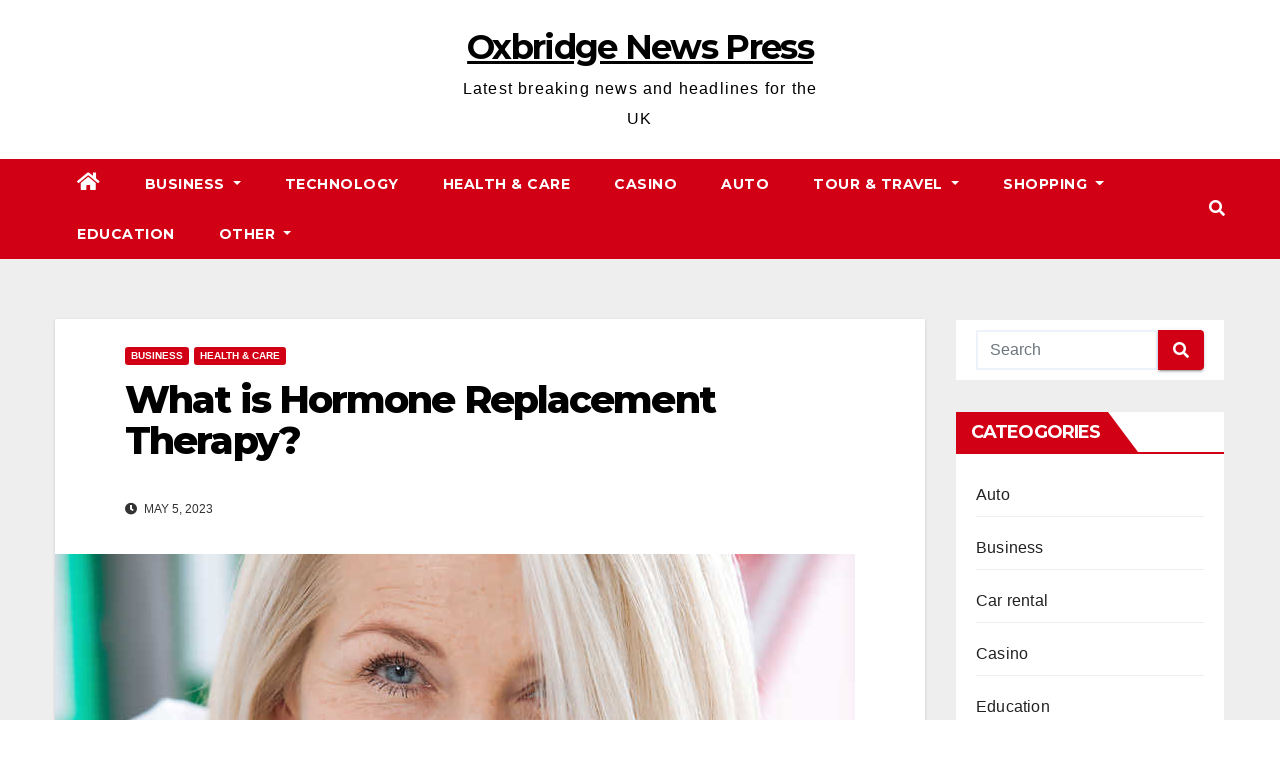

--- FILE ---
content_type: text/html; charset=UTF-8
request_url: https://www.oxbridgepressrelease.co.uk/what-is-hormone-replacement-therapy/
body_size: 15313
content:
<!DOCTYPE html>
<html lang="en-US">
<head>
<meta charset="UTF-8">
<meta name="viewport" content="width=device-width, initial-scale=1">
<link rel="profile" href="https://gmpg.org/xfn/11">
<meta name='robots' content='index, follow, max-image-preview:large, max-snippet:-1, max-video-preview:-1' />

	<!-- This site is optimized with the Yoast SEO plugin v26.5 - https://yoast.com/wordpress/plugins/seo/ -->
	<title>What is Hormone Replacement Therapy?</title>
	<meta name="description" content="Hormone replacement therapy (HRT) involves taking synthetic hormones to replace the female sex hormones - estrogen and progesterone - that a woman&#039;s body produces naturally." />
	<link rel="canonical" href="https://www.oxbridgepressrelease.co.uk/what-is-hormone-replacement-therapy/" />
	<meta property="og:locale" content="en_US" />
	<meta property="og:type" content="article" />
	<meta property="og:title" content="What is Hormone Replacement Therapy?" />
	<meta property="og:description" content="Hormone replacement therapy (HRT) involves taking synthetic hormones to replace the female sex hormones - estrogen and progesterone - that a woman&#039;s body produces naturally." />
	<meta property="og:url" content="https://www.oxbridgepressrelease.co.uk/what-is-hormone-replacement-therapy/" />
	<meta property="og:site_name" content="Oxbridge News Press" />
	<meta property="article:published_time" content="2023-05-05T10:31:22+00:00" />
	<meta property="article:modified_time" content="2023-05-12T10:21:32+00:00" />
	<meta property="og:image" content="https://www.oxbridgepressrelease.co.uk/wp-content/uploads/2023/05/hrt.jpeg" />
	<meta property="og:image:width" content="800" />
	<meta property="og:image:height" content="585" />
	<meta property="og:image:type" content="image/jpeg" />
	<meta name="author" content="oxbridgepressrelease_t5iw80" />
	<meta name="twitter:card" content="summary_large_image" />
	<meta name="twitter:label1" content="Written by" />
	<meta name="twitter:data1" content="oxbridgepressrelease_t5iw80" />
	<meta name="twitter:label2" content="Est. reading time" />
	<meta name="twitter:data2" content="3 minutes" />
	<script type="application/ld+json" class="yoast-schema-graph">{"@context":"https://schema.org","@graph":[{"@type":"Article","@id":"https://www.oxbridgepressrelease.co.uk/what-is-hormone-replacement-therapy/#article","isPartOf":{"@id":"https://www.oxbridgepressrelease.co.uk/what-is-hormone-replacement-therapy/"},"author":{"name":"oxbridgepressrelease_t5iw80","@id":"https://www.oxbridgepressrelease.co.uk/#/schema/person/6b24efec2e932b7d55b206911d4be589"},"headline":"What is Hormone Replacement Therapy?","datePublished":"2023-05-05T10:31:22+00:00","dateModified":"2023-05-12T10:21:32+00:00","mainEntityOfPage":{"@id":"https://www.oxbridgepressrelease.co.uk/what-is-hormone-replacement-therapy/"},"wordCount":562,"publisher":{"@id":"https://www.oxbridgepressrelease.co.uk/#organization"},"image":{"@id":"https://www.oxbridgepressrelease.co.uk/what-is-hormone-replacement-therapy/#primaryimage"},"thumbnailUrl":"https://www.oxbridgepressrelease.co.uk/wp-content/uploads/2023/05/hrt.jpeg","articleSection":["Business","Health &amp; Care"],"inLanguage":"en-US"},{"@type":"WebPage","@id":"https://www.oxbridgepressrelease.co.uk/what-is-hormone-replacement-therapy/","url":"https://www.oxbridgepressrelease.co.uk/what-is-hormone-replacement-therapy/","name":"What is Hormone Replacement Therapy?","isPartOf":{"@id":"https://www.oxbridgepressrelease.co.uk/#website"},"primaryImageOfPage":{"@id":"https://www.oxbridgepressrelease.co.uk/what-is-hormone-replacement-therapy/#primaryimage"},"image":{"@id":"https://www.oxbridgepressrelease.co.uk/what-is-hormone-replacement-therapy/#primaryimage"},"thumbnailUrl":"https://www.oxbridgepressrelease.co.uk/wp-content/uploads/2023/05/hrt.jpeg","datePublished":"2023-05-05T10:31:22+00:00","dateModified":"2023-05-12T10:21:32+00:00","description":"Hormone replacement therapy (HRT) involves taking synthetic hormones to replace the female sex hormones - estrogen and progesterone - that a woman's body produces naturally.","breadcrumb":{"@id":"https://www.oxbridgepressrelease.co.uk/what-is-hormone-replacement-therapy/#breadcrumb"},"inLanguage":"en-US","potentialAction":[{"@type":"ReadAction","target":["https://www.oxbridgepressrelease.co.uk/what-is-hormone-replacement-therapy/"]}]},{"@type":"ImageObject","inLanguage":"en-US","@id":"https://www.oxbridgepressrelease.co.uk/what-is-hormone-replacement-therapy/#primaryimage","url":"https://www.oxbridgepressrelease.co.uk/wp-content/uploads/2023/05/hrt.jpeg","contentUrl":"https://www.oxbridgepressrelease.co.uk/wp-content/uploads/2023/05/hrt.jpeg","width":800,"height":585,"caption":"Lovely middle-aged blond woman with beaming smile sitting at office looking at the camera"},{"@type":"BreadcrumbList","@id":"https://www.oxbridgepressrelease.co.uk/what-is-hormone-replacement-therapy/#breadcrumb","itemListElement":[{"@type":"ListItem","position":1,"name":"Home","item":"https://www.oxbridgepressrelease.co.uk/"},{"@type":"ListItem","position":2,"name":"What is Hormone Replacement Therapy?"}]},{"@type":"WebSite","@id":"https://www.oxbridgepressrelease.co.uk/#website","url":"https://www.oxbridgepressrelease.co.uk/","name":"Oxbridge News Press","description":"Latest breaking news and headlines for the UK","publisher":{"@id":"https://www.oxbridgepressrelease.co.uk/#organization"},"potentialAction":[{"@type":"SearchAction","target":{"@type":"EntryPoint","urlTemplate":"https://www.oxbridgepressrelease.co.uk/?s={search_term_string}"},"query-input":{"@type":"PropertyValueSpecification","valueRequired":true,"valueName":"search_term_string"}}],"inLanguage":"en-US"},{"@type":"Organization","@id":"https://www.oxbridgepressrelease.co.uk/#organization","name":"Oxbridge News UK","url":"https://www.oxbridgepressrelease.co.uk/","logo":{"@type":"ImageObject","inLanguage":"en-US","@id":"https://www.oxbridgepressrelease.co.uk/#/schema/logo/image/","url":"https://www.oxbridgepressrelease.co.uk/wp-content/uploads/2020/12/Favicon-1.png","contentUrl":"https://www.oxbridgepressrelease.co.uk/wp-content/uploads/2020/12/Favicon-1.png","width":512,"height":512,"caption":"Oxbridge News UK"},"image":{"@id":"https://www.oxbridgepressrelease.co.uk/#/schema/logo/image/"}},{"@type":"Person","@id":"https://www.oxbridgepressrelease.co.uk/#/schema/person/6b24efec2e932b7d55b206911d4be589","name":"oxbridgepressrelease_t5iw80","image":{"@type":"ImageObject","inLanguage":"en-US","@id":"https://www.oxbridgepressrelease.co.uk/#/schema/person/image/","url":"https://secure.gravatar.com/avatar/7825f6cbb3643e15139ef1b9fd2d7c5ced53880508701a7c015657bf36c901bd?s=96&d=mm&r=g","contentUrl":"https://secure.gravatar.com/avatar/7825f6cbb3643e15139ef1b9fd2d7c5ced53880508701a7c015657bf36c901bd?s=96&d=mm&r=g","caption":"oxbridgepressrelease_t5iw80"},"sameAs":["https://oxbridgepressrelease.co.uk"],"url":"https://www.oxbridgepressrelease.co.uk/author/oxbridgepressrelease_t5iw80/"}]}</script>
	<!-- / Yoast SEO plugin. -->


<link rel='dns-prefetch' href='//fonts.googleapis.com' />
<link rel='dns-prefetch' href='//www.googletagmanager.com' />
<link rel="alternate" type="application/rss+xml" title="Oxbridge News Press &raquo; Feed" href="https://www.oxbridgepressrelease.co.uk/feed/" />
<link rel="alternate" type="application/rss+xml" title="Oxbridge News Press &raquo; Comments Feed" href="https://www.oxbridgepressrelease.co.uk/comments/feed/" />
<link rel="alternate" title="oEmbed (JSON)" type="application/json+oembed" href="https://www.oxbridgepressrelease.co.uk/wp-json/oembed/1.0/embed?url=https%3A%2F%2Fwww.oxbridgepressrelease.co.uk%2Fwhat-is-hormone-replacement-therapy%2F" />
<link rel="alternate" title="oEmbed (XML)" type="text/xml+oembed" href="https://www.oxbridgepressrelease.co.uk/wp-json/oembed/1.0/embed?url=https%3A%2F%2Fwww.oxbridgepressrelease.co.uk%2Fwhat-is-hormone-replacement-therapy%2F&#038;format=xml" />
<style id='wp-img-auto-sizes-contain-inline-css' type='text/css'>
img:is([sizes=auto i],[sizes^="auto," i]){contain-intrinsic-size:3000px 1500px}
/*# sourceURL=wp-img-auto-sizes-contain-inline-css */
</style>
<style id='wp-emoji-styles-inline-css' type='text/css'>

	img.wp-smiley, img.emoji {
		display: inline !important;
		border: none !important;
		box-shadow: none !important;
		height: 1em !important;
		width: 1em !important;
		margin: 0 0.07em !important;
		vertical-align: -0.1em !important;
		background: none !important;
		padding: 0 !important;
	}
/*# sourceURL=wp-emoji-styles-inline-css */
</style>
<style id='wp-block-library-inline-css' type='text/css'>
:root{--wp-block-synced-color:#7a00df;--wp-block-synced-color--rgb:122,0,223;--wp-bound-block-color:var(--wp-block-synced-color);--wp-editor-canvas-background:#ddd;--wp-admin-theme-color:#007cba;--wp-admin-theme-color--rgb:0,124,186;--wp-admin-theme-color-darker-10:#006ba1;--wp-admin-theme-color-darker-10--rgb:0,107,160.5;--wp-admin-theme-color-darker-20:#005a87;--wp-admin-theme-color-darker-20--rgb:0,90,135;--wp-admin-border-width-focus:2px}@media (min-resolution:192dpi){:root{--wp-admin-border-width-focus:1.5px}}.wp-element-button{cursor:pointer}:root .has-very-light-gray-background-color{background-color:#eee}:root .has-very-dark-gray-background-color{background-color:#313131}:root .has-very-light-gray-color{color:#eee}:root .has-very-dark-gray-color{color:#313131}:root .has-vivid-green-cyan-to-vivid-cyan-blue-gradient-background{background:linear-gradient(135deg,#00d084,#0693e3)}:root .has-purple-crush-gradient-background{background:linear-gradient(135deg,#34e2e4,#4721fb 50%,#ab1dfe)}:root .has-hazy-dawn-gradient-background{background:linear-gradient(135deg,#faaca8,#dad0ec)}:root .has-subdued-olive-gradient-background{background:linear-gradient(135deg,#fafae1,#67a671)}:root .has-atomic-cream-gradient-background{background:linear-gradient(135deg,#fdd79a,#004a59)}:root .has-nightshade-gradient-background{background:linear-gradient(135deg,#330968,#31cdcf)}:root .has-midnight-gradient-background{background:linear-gradient(135deg,#020381,#2874fc)}:root{--wp--preset--font-size--normal:16px;--wp--preset--font-size--huge:42px}.has-regular-font-size{font-size:1em}.has-larger-font-size{font-size:2.625em}.has-normal-font-size{font-size:var(--wp--preset--font-size--normal)}.has-huge-font-size{font-size:var(--wp--preset--font-size--huge)}.has-text-align-center{text-align:center}.has-text-align-left{text-align:left}.has-text-align-right{text-align:right}.has-fit-text{white-space:nowrap!important}#end-resizable-editor-section{display:none}.aligncenter{clear:both}.items-justified-left{justify-content:flex-start}.items-justified-center{justify-content:center}.items-justified-right{justify-content:flex-end}.items-justified-space-between{justify-content:space-between}.screen-reader-text{border:0;clip-path:inset(50%);height:1px;margin:-1px;overflow:hidden;padding:0;position:absolute;width:1px;word-wrap:normal!important}.screen-reader-text:focus{background-color:#ddd;clip-path:none;color:#444;display:block;font-size:1em;height:auto;left:5px;line-height:normal;padding:15px 23px 14px;text-decoration:none;top:5px;width:auto;z-index:100000}html :where(.has-border-color){border-style:solid}html :where([style*=border-top-color]){border-top-style:solid}html :where([style*=border-right-color]){border-right-style:solid}html :where([style*=border-bottom-color]){border-bottom-style:solid}html :where([style*=border-left-color]){border-left-style:solid}html :where([style*=border-width]){border-style:solid}html :where([style*=border-top-width]){border-top-style:solid}html :where([style*=border-right-width]){border-right-style:solid}html :where([style*=border-bottom-width]){border-bottom-style:solid}html :where([style*=border-left-width]){border-left-style:solid}html :where(img[class*=wp-image-]){height:auto;max-width:100%}:where(figure){margin:0 0 1em}html :where(.is-position-sticky){--wp-admin--admin-bar--position-offset:var(--wp-admin--admin-bar--height,0px)}@media screen and (max-width:600px){html :where(.is-position-sticky){--wp-admin--admin-bar--position-offset:0px}}

/*# sourceURL=wp-block-library-inline-css */
</style><style id='wp-block-heading-inline-css' type='text/css'>
h1:where(.wp-block-heading).has-background,h2:where(.wp-block-heading).has-background,h3:where(.wp-block-heading).has-background,h4:where(.wp-block-heading).has-background,h5:where(.wp-block-heading).has-background,h6:where(.wp-block-heading).has-background{padding:1.25em 2.375em}h1.has-text-align-left[style*=writing-mode]:where([style*=vertical-lr]),h1.has-text-align-right[style*=writing-mode]:where([style*=vertical-rl]),h2.has-text-align-left[style*=writing-mode]:where([style*=vertical-lr]),h2.has-text-align-right[style*=writing-mode]:where([style*=vertical-rl]),h3.has-text-align-left[style*=writing-mode]:where([style*=vertical-lr]),h3.has-text-align-right[style*=writing-mode]:where([style*=vertical-rl]),h4.has-text-align-left[style*=writing-mode]:where([style*=vertical-lr]),h4.has-text-align-right[style*=writing-mode]:where([style*=vertical-rl]),h5.has-text-align-left[style*=writing-mode]:where([style*=vertical-lr]),h5.has-text-align-right[style*=writing-mode]:where([style*=vertical-rl]),h6.has-text-align-left[style*=writing-mode]:where([style*=vertical-lr]),h6.has-text-align-right[style*=writing-mode]:where([style*=vertical-rl]){rotate:180deg}
/*# sourceURL=https://www.oxbridgepressrelease.co.uk/wp-includes/blocks/heading/style.min.css */
</style>
<style id='wp-block-paragraph-inline-css' type='text/css'>
.is-small-text{font-size:.875em}.is-regular-text{font-size:1em}.is-large-text{font-size:2.25em}.is-larger-text{font-size:3em}.has-drop-cap:not(:focus):first-letter{float:left;font-size:8.4em;font-style:normal;font-weight:100;line-height:.68;margin:.05em .1em 0 0;text-transform:uppercase}body.rtl .has-drop-cap:not(:focus):first-letter{float:none;margin-left:.1em}p.has-drop-cap.has-background{overflow:hidden}:root :where(p.has-background){padding:1.25em 2.375em}:where(p.has-text-color:not(.has-link-color)) a{color:inherit}p.has-text-align-left[style*="writing-mode:vertical-lr"],p.has-text-align-right[style*="writing-mode:vertical-rl"]{rotate:180deg}
/*# sourceURL=https://www.oxbridgepressrelease.co.uk/wp-includes/blocks/paragraph/style.min.css */
</style>
<style id='wp-block-quote-inline-css' type='text/css'>
.wp-block-quote{box-sizing:border-box;overflow-wrap:break-word}.wp-block-quote.is-large:where(:not(.is-style-plain)),.wp-block-quote.is-style-large:where(:not(.is-style-plain)){margin-bottom:1em;padding:0 1em}.wp-block-quote.is-large:where(:not(.is-style-plain)) p,.wp-block-quote.is-style-large:where(:not(.is-style-plain)) p{font-size:1.5em;font-style:italic;line-height:1.6}.wp-block-quote.is-large:where(:not(.is-style-plain)) cite,.wp-block-quote.is-large:where(:not(.is-style-plain)) footer,.wp-block-quote.is-style-large:where(:not(.is-style-plain)) cite,.wp-block-quote.is-style-large:where(:not(.is-style-plain)) footer{font-size:1.125em;text-align:right}.wp-block-quote>cite{display:block}
/*# sourceURL=https://www.oxbridgepressrelease.co.uk/wp-includes/blocks/quote/style.min.css */
</style>
<style id='global-styles-inline-css' type='text/css'>
:root{--wp--preset--aspect-ratio--square: 1;--wp--preset--aspect-ratio--4-3: 4/3;--wp--preset--aspect-ratio--3-4: 3/4;--wp--preset--aspect-ratio--3-2: 3/2;--wp--preset--aspect-ratio--2-3: 2/3;--wp--preset--aspect-ratio--16-9: 16/9;--wp--preset--aspect-ratio--9-16: 9/16;--wp--preset--color--black: #000000;--wp--preset--color--cyan-bluish-gray: #abb8c3;--wp--preset--color--white: #ffffff;--wp--preset--color--pale-pink: #f78da7;--wp--preset--color--vivid-red: #cf2e2e;--wp--preset--color--luminous-vivid-orange: #ff6900;--wp--preset--color--luminous-vivid-amber: #fcb900;--wp--preset--color--light-green-cyan: #7bdcb5;--wp--preset--color--vivid-green-cyan: #00d084;--wp--preset--color--pale-cyan-blue: #8ed1fc;--wp--preset--color--vivid-cyan-blue: #0693e3;--wp--preset--color--vivid-purple: #9b51e0;--wp--preset--gradient--vivid-cyan-blue-to-vivid-purple: linear-gradient(135deg,rgb(6,147,227) 0%,rgb(155,81,224) 100%);--wp--preset--gradient--light-green-cyan-to-vivid-green-cyan: linear-gradient(135deg,rgb(122,220,180) 0%,rgb(0,208,130) 100%);--wp--preset--gradient--luminous-vivid-amber-to-luminous-vivid-orange: linear-gradient(135deg,rgb(252,185,0) 0%,rgb(255,105,0) 100%);--wp--preset--gradient--luminous-vivid-orange-to-vivid-red: linear-gradient(135deg,rgb(255,105,0) 0%,rgb(207,46,46) 100%);--wp--preset--gradient--very-light-gray-to-cyan-bluish-gray: linear-gradient(135deg,rgb(238,238,238) 0%,rgb(169,184,195) 100%);--wp--preset--gradient--cool-to-warm-spectrum: linear-gradient(135deg,rgb(74,234,220) 0%,rgb(151,120,209) 20%,rgb(207,42,186) 40%,rgb(238,44,130) 60%,rgb(251,105,98) 80%,rgb(254,248,76) 100%);--wp--preset--gradient--blush-light-purple: linear-gradient(135deg,rgb(255,206,236) 0%,rgb(152,150,240) 100%);--wp--preset--gradient--blush-bordeaux: linear-gradient(135deg,rgb(254,205,165) 0%,rgb(254,45,45) 50%,rgb(107,0,62) 100%);--wp--preset--gradient--luminous-dusk: linear-gradient(135deg,rgb(255,203,112) 0%,rgb(199,81,192) 50%,rgb(65,88,208) 100%);--wp--preset--gradient--pale-ocean: linear-gradient(135deg,rgb(255,245,203) 0%,rgb(182,227,212) 50%,rgb(51,167,181) 100%);--wp--preset--gradient--electric-grass: linear-gradient(135deg,rgb(202,248,128) 0%,rgb(113,206,126) 100%);--wp--preset--gradient--midnight: linear-gradient(135deg,rgb(2,3,129) 0%,rgb(40,116,252) 100%);--wp--preset--font-size--small: 13px;--wp--preset--font-size--medium: 20px;--wp--preset--font-size--large: 36px;--wp--preset--font-size--x-large: 42px;--wp--preset--spacing--20: 0.44rem;--wp--preset--spacing--30: 0.67rem;--wp--preset--spacing--40: 1rem;--wp--preset--spacing--50: 1.5rem;--wp--preset--spacing--60: 2.25rem;--wp--preset--spacing--70: 3.38rem;--wp--preset--spacing--80: 5.06rem;--wp--preset--shadow--natural: 6px 6px 9px rgba(0, 0, 0, 0.2);--wp--preset--shadow--deep: 12px 12px 50px rgba(0, 0, 0, 0.4);--wp--preset--shadow--sharp: 6px 6px 0px rgba(0, 0, 0, 0.2);--wp--preset--shadow--outlined: 6px 6px 0px -3px rgb(255, 255, 255), 6px 6px rgb(0, 0, 0);--wp--preset--shadow--crisp: 6px 6px 0px rgb(0, 0, 0);}:where(.is-layout-flex){gap: 0.5em;}:where(.is-layout-grid){gap: 0.5em;}body .is-layout-flex{display: flex;}.is-layout-flex{flex-wrap: wrap;align-items: center;}.is-layout-flex > :is(*, div){margin: 0;}body .is-layout-grid{display: grid;}.is-layout-grid > :is(*, div){margin: 0;}:where(.wp-block-columns.is-layout-flex){gap: 2em;}:where(.wp-block-columns.is-layout-grid){gap: 2em;}:where(.wp-block-post-template.is-layout-flex){gap: 1.25em;}:where(.wp-block-post-template.is-layout-grid){gap: 1.25em;}.has-black-color{color: var(--wp--preset--color--black) !important;}.has-cyan-bluish-gray-color{color: var(--wp--preset--color--cyan-bluish-gray) !important;}.has-white-color{color: var(--wp--preset--color--white) !important;}.has-pale-pink-color{color: var(--wp--preset--color--pale-pink) !important;}.has-vivid-red-color{color: var(--wp--preset--color--vivid-red) !important;}.has-luminous-vivid-orange-color{color: var(--wp--preset--color--luminous-vivid-orange) !important;}.has-luminous-vivid-amber-color{color: var(--wp--preset--color--luminous-vivid-amber) !important;}.has-light-green-cyan-color{color: var(--wp--preset--color--light-green-cyan) !important;}.has-vivid-green-cyan-color{color: var(--wp--preset--color--vivid-green-cyan) !important;}.has-pale-cyan-blue-color{color: var(--wp--preset--color--pale-cyan-blue) !important;}.has-vivid-cyan-blue-color{color: var(--wp--preset--color--vivid-cyan-blue) !important;}.has-vivid-purple-color{color: var(--wp--preset--color--vivid-purple) !important;}.has-black-background-color{background-color: var(--wp--preset--color--black) !important;}.has-cyan-bluish-gray-background-color{background-color: var(--wp--preset--color--cyan-bluish-gray) !important;}.has-white-background-color{background-color: var(--wp--preset--color--white) !important;}.has-pale-pink-background-color{background-color: var(--wp--preset--color--pale-pink) !important;}.has-vivid-red-background-color{background-color: var(--wp--preset--color--vivid-red) !important;}.has-luminous-vivid-orange-background-color{background-color: var(--wp--preset--color--luminous-vivid-orange) !important;}.has-luminous-vivid-amber-background-color{background-color: var(--wp--preset--color--luminous-vivid-amber) !important;}.has-light-green-cyan-background-color{background-color: var(--wp--preset--color--light-green-cyan) !important;}.has-vivid-green-cyan-background-color{background-color: var(--wp--preset--color--vivid-green-cyan) !important;}.has-pale-cyan-blue-background-color{background-color: var(--wp--preset--color--pale-cyan-blue) !important;}.has-vivid-cyan-blue-background-color{background-color: var(--wp--preset--color--vivid-cyan-blue) !important;}.has-vivid-purple-background-color{background-color: var(--wp--preset--color--vivid-purple) !important;}.has-black-border-color{border-color: var(--wp--preset--color--black) !important;}.has-cyan-bluish-gray-border-color{border-color: var(--wp--preset--color--cyan-bluish-gray) !important;}.has-white-border-color{border-color: var(--wp--preset--color--white) !important;}.has-pale-pink-border-color{border-color: var(--wp--preset--color--pale-pink) !important;}.has-vivid-red-border-color{border-color: var(--wp--preset--color--vivid-red) !important;}.has-luminous-vivid-orange-border-color{border-color: var(--wp--preset--color--luminous-vivid-orange) !important;}.has-luminous-vivid-amber-border-color{border-color: var(--wp--preset--color--luminous-vivid-amber) !important;}.has-light-green-cyan-border-color{border-color: var(--wp--preset--color--light-green-cyan) !important;}.has-vivid-green-cyan-border-color{border-color: var(--wp--preset--color--vivid-green-cyan) !important;}.has-pale-cyan-blue-border-color{border-color: var(--wp--preset--color--pale-cyan-blue) !important;}.has-vivid-cyan-blue-border-color{border-color: var(--wp--preset--color--vivid-cyan-blue) !important;}.has-vivid-purple-border-color{border-color: var(--wp--preset--color--vivid-purple) !important;}.has-vivid-cyan-blue-to-vivid-purple-gradient-background{background: var(--wp--preset--gradient--vivid-cyan-blue-to-vivid-purple) !important;}.has-light-green-cyan-to-vivid-green-cyan-gradient-background{background: var(--wp--preset--gradient--light-green-cyan-to-vivid-green-cyan) !important;}.has-luminous-vivid-amber-to-luminous-vivid-orange-gradient-background{background: var(--wp--preset--gradient--luminous-vivid-amber-to-luminous-vivid-orange) !important;}.has-luminous-vivid-orange-to-vivid-red-gradient-background{background: var(--wp--preset--gradient--luminous-vivid-orange-to-vivid-red) !important;}.has-very-light-gray-to-cyan-bluish-gray-gradient-background{background: var(--wp--preset--gradient--very-light-gray-to-cyan-bluish-gray) !important;}.has-cool-to-warm-spectrum-gradient-background{background: var(--wp--preset--gradient--cool-to-warm-spectrum) !important;}.has-blush-light-purple-gradient-background{background: var(--wp--preset--gradient--blush-light-purple) !important;}.has-blush-bordeaux-gradient-background{background: var(--wp--preset--gradient--blush-bordeaux) !important;}.has-luminous-dusk-gradient-background{background: var(--wp--preset--gradient--luminous-dusk) !important;}.has-pale-ocean-gradient-background{background: var(--wp--preset--gradient--pale-ocean) !important;}.has-electric-grass-gradient-background{background: var(--wp--preset--gradient--electric-grass) !important;}.has-midnight-gradient-background{background: var(--wp--preset--gradient--midnight) !important;}.has-small-font-size{font-size: var(--wp--preset--font-size--small) !important;}.has-medium-font-size{font-size: var(--wp--preset--font-size--medium) !important;}.has-large-font-size{font-size: var(--wp--preset--font-size--large) !important;}.has-x-large-font-size{font-size: var(--wp--preset--font-size--x-large) !important;}
/*# sourceURL=global-styles-inline-css */
</style>

<style id='classic-theme-styles-inline-css' type='text/css'>
/*! This file is auto-generated */
.wp-block-button__link{color:#fff;background-color:#32373c;border-radius:9999px;box-shadow:none;text-decoration:none;padding:calc(.667em + 2px) calc(1.333em + 2px);font-size:1.125em}.wp-block-file__button{background:#32373c;color:#fff;text-decoration:none}
/*# sourceURL=/wp-includes/css/classic-themes.min.css */
</style>
<link rel='stylesheet' id='newsup-fonts-css' href='//fonts.googleapis.com/css?family=Montserrat%3A400%2C500%2C700%2C800%7CWork%2BSans%3A300%2C400%2C500%2C600%2C700%2C800%2C900%26display%3Dswap&#038;subset=latin%2Clatin-ext' type='text/css' media='all' />
<link rel='stylesheet' id='bootstrap-css' href='https://www.oxbridgepressrelease.co.uk/wp-content/themes/newsup/css/bootstrap.css?ver=6.9' type='text/css' media='all' />
<link rel='stylesheet' id='newsup-style-css' href='https://www.oxbridgepressrelease.co.uk/wp-content/themes/news-way/style.css?ver=6.9' type='text/css' media='all' />
<link rel='stylesheet' id='font-awesome-5-all-css' href='https://www.oxbridgepressrelease.co.uk/wp-content/themes/newsup/css/font-awesome/css/all.min.css?ver=6.9' type='text/css' media='all' />
<link rel='stylesheet' id='font-awesome-4-shim-css' href='https://www.oxbridgepressrelease.co.uk/wp-content/themes/newsup/css/font-awesome/css/v4-shims.min.css?ver=6.9' type='text/css' media='all' />
<link rel='stylesheet' id='owl-carousel-css' href='https://www.oxbridgepressrelease.co.uk/wp-content/themes/newsup/css/owl.carousel.css?ver=6.9' type='text/css' media='all' />
<link rel='stylesheet' id='smartmenus-css' href='https://www.oxbridgepressrelease.co.uk/wp-content/themes/newsup/css/jquery.smartmenus.bootstrap.css?ver=6.9' type='text/css' media='all' />
<link rel='stylesheet' id='newsup-style-parent-css' href='https://www.oxbridgepressrelease.co.uk/wp-content/themes/newsup/style.css?ver=6.9' type='text/css' media='all' />
<link rel='stylesheet' id='newsway-style-css' href='https://www.oxbridgepressrelease.co.uk/wp-content/themes/news-way/style.css?ver=1.0' type='text/css' media='all' />
<link rel='stylesheet' id='newsway-default-css-css' href='https://www.oxbridgepressrelease.co.uk/wp-content/themes/news-way/css/colors/default.css?ver=6.9' type='text/css' media='all' />
<script type="373c357bc40823612ab84c5b-text/javascript" src="https://www.oxbridgepressrelease.co.uk/wp-includes/js/jquery/jquery.min.js?ver=3.7.1" id="jquery-core-js"></script>
<script type="373c357bc40823612ab84c5b-text/javascript" src="https://www.oxbridgepressrelease.co.uk/wp-includes/js/jquery/jquery-migrate.min.js?ver=3.4.1" id="jquery-migrate-js"></script>
<script type="373c357bc40823612ab84c5b-text/javascript" src="https://www.oxbridgepressrelease.co.uk/wp-content/themes/newsup/js/navigation.js?ver=6.9" id="newsup-navigation-js"></script>
<script type="373c357bc40823612ab84c5b-text/javascript" src="https://www.oxbridgepressrelease.co.uk/wp-content/themes/newsup/js/bootstrap.js?ver=6.9" id="bootstrap-js"></script>
<script type="373c357bc40823612ab84c5b-text/javascript" src="https://www.oxbridgepressrelease.co.uk/wp-content/themes/newsup/js/owl.carousel.min.js?ver=6.9" id="owl-carousel-min-js"></script>
<script type="373c357bc40823612ab84c5b-text/javascript" src="https://www.oxbridgepressrelease.co.uk/wp-content/themes/newsup/js/jquery.smartmenus.js?ver=6.9" id="smartmenus-js-js"></script>
<script type="373c357bc40823612ab84c5b-text/javascript" src="https://www.oxbridgepressrelease.co.uk/wp-content/themes/newsup/js/jquery.smartmenus.bootstrap.js?ver=6.9" id="bootstrap-smartmenus-js-js"></script>
<script type="373c357bc40823612ab84c5b-text/javascript" src="https://www.oxbridgepressrelease.co.uk/wp-content/themes/newsup/js/jquery.marquee.js?ver=6.9" id="newsup-marquee-js-js"></script>
<script type="373c357bc40823612ab84c5b-text/javascript" src="https://www.oxbridgepressrelease.co.uk/wp-content/themes/newsup/js/main.js?ver=6.9" id="newsup-main-js-js"></script>
<link rel="https://api.w.org/" href="https://www.oxbridgepressrelease.co.uk/wp-json/" /><link rel="alternate" title="JSON" type="application/json" href="https://www.oxbridgepressrelease.co.uk/wp-json/wp/v2/posts/1026" /><link rel="EditURI" type="application/rsd+xml" title="RSD" href="https://www.oxbridgepressrelease.co.uk/xmlrpc.php?rsd" />
<meta name="generator" content="WordPress 6.9" />
<link rel='shortlink' href='https://www.oxbridgepressrelease.co.uk/?p=1026' />
<meta name="generator" content="Site Kit by Google 1.167.0" /><style type="text/css" id="custom-background-css">
    .wrapper { background-color: #eee; }
</style>
    <style type="text/css">
            body .site-title a,
        body .site-description {
            color: ##fff;
        }

        .site-branding-text .site-title a {
                font-size: px;
            }

            @media only screen and (max-width: 640px) {
                .site-branding-text .site-title a {
                    font-size: 40px;

                }
            }

            @media only screen and (max-width: 375px) {
                .site-branding-text .site-title a {
                    font-size: 32px;

                }
            }

        </style>
    <link rel="icon" href="https://www.oxbridgepressrelease.co.uk/wp-content/uploads/2020/12/cropped-Favicon-1-32x32.png" sizes="32x32" />
<link rel="icon" href="https://www.oxbridgepressrelease.co.uk/wp-content/uploads/2020/12/cropped-Favicon-1-192x192.png" sizes="192x192" />
<link rel="apple-touch-icon" href="https://www.oxbridgepressrelease.co.uk/wp-content/uploads/2020/12/cropped-Favicon-1-180x180.png" />
<meta name="msapplication-TileImage" content="https://www.oxbridgepressrelease.co.uk/wp-content/uploads/2020/12/cropped-Favicon-1-270x270.png" />
		<style type="text/css" id="wp-custom-css">
			.ucas-calculator {
    padding: 20px;
    border: 1px solid #ddd;
    background-color: #f9f9f9;
    max-width: 300px;
}

.ucas-calculator label {
    display: block;
    margin-bottom: 10px;
}

.ucas-calculator select {
    width: 100%;
    padding: 5px;
    margin-bottom: 10px;
}

.ucas-calculator button {
    width: 100%;
    padding: 10px;
    background-color: #0073aa;
    color: #fff;
    border: none;
    cursor: pointer;
}
		</style>
		</head>
<body class="wp-singular post-template-default single single-post postid-1026 single-format-standard wp-embed-responsive wp-theme-newsup wp-child-theme-news-way  ta-hide-date-author-in-list" >
<div id="page" class="site">
<a class="skip-link screen-reader-text" href="#content">
Skip to content</a>
    <div class="wrapper">
        <header class="mg-headwidget center light">
            <!--==================== TOP BAR ====================-->

            <div class="clearfix"></div>
                        <div class="mg-nav-widget-area-back" style='background-image: url("" );'>
                        <div class="overlay">
              <div class="inner"  style="background-color:#fff;" > 
                <div class="container-fluid">
    <div class="mg-nav-widget-area">
        <div class="row align-items-center">
                        <div class="col-md-4 col-sm-4 text-center-xs">
              
            </div>

            <div class="col-md-4 col-sm-4 text-center-xs">
                <div class="navbar-header">
                                           <div class="site-branding-text">
                                                                <p class="site-title"> <a href="https://www.oxbridgepressrelease.co.uk/" rel="home">Oxbridge News Press</a></p>
                                                                <p class="site-description">Latest breaking news and headlines for the UK</p>
                                </div>
                                  </div>
            </div>


                         <div class="col-md-4 col-sm-4 text-center-xs">
                <ul class="mg-social-header-section mg-social info-right">
                    
                                      </ul>
            </div>
                    </div>
    </div>
</div>
              </div>
              </div>
          </div>
    <div class="mg-menu-full">
      <nav class="navbar navbar-expand-lg navbar-wp">
        <div class="container-fluid">
          <!-- Right nav -->
                    <div class="m-header align-items-center">
                                                <a class="mobilehomebtn" href="https://www.oxbridgepressrelease.co.uk"><span class="fas fa-home"></span></a>
                        <!-- navbar-toggle -->
                        <button class="navbar-toggler mx-auto" type="button" data-toggle="collapse" data-target="#navbar-wp" aria-controls="navbarSupportedContent" aria-expanded="false" aria-label="Toggle navigation">
                          <i class="fas fa-bars"></i>
                        </button>
                        <!-- /navbar-toggle -->
                        <div class="dropdown show mg-search-box pr-2 d">
                            <a class="dropdown-toggle msearch ml-auto" href="#" role="button" id="dropdownMenuLink" data-toggle="dropdown" aria-haspopup="true" aria-expanded="false">
                               <i class="fas fa-search"></i>
                            </a>

                            <div class="dropdown-menu searchinner" aria-labelledby="dropdownMenuLink">
                        <form role="search" method="get" id="searchform" action="https://www.oxbridgepressrelease.co.uk/">
  <div class="input-group">
    <input type="search" class="form-control" placeholder="Search" value="" name="s" />
    <span class="input-group-btn btn-default">
    <button type="submit" class="btn"> <i class="fas fa-search"></i> </button>
    </span> </div>
</form>                      </div>
                        </div>
                        
                    </div>
                    <!-- /Right nav -->
         
          
                  <div class="collapse navbar-collapse" id="navbar-wp">
                  	<div class="d-md-block">
                    <ul id="menu-main-menu" class="nav navbar-nav mr-auto"><li class="active home"><a class="homebtn" href="https://www.oxbridgepressrelease.co.uk"><span class='fas fa-home'></span></a></li><li id="menu-item-731" class="menu-item menu-item-type-taxonomy menu-item-object-category current-post-ancestor current-menu-parent current-post-parent menu-item-has-children menu-item-731 dropdown"><a class="nav-link" title="Business" href="https://www.oxbridgepressrelease.co.uk/category/business/" data-toggle="dropdown" class="dropdown-toggle">Business </a>
<ul role="menu" class=" dropdown-menu">
	<li id="menu-item-913" class="menu-item menu-item-type-taxonomy menu-item-object-category menu-item-913"><a class="dropdown-item" title="Investment" href="https://www.oxbridgepressrelease.co.uk/category/business/investment/">Investment</a></li>
	<li id="menu-item-911" class="menu-item menu-item-type-taxonomy menu-item-object-category menu-item-911"><a class="dropdown-item" title="Finance" href="https://www.oxbridgepressrelease.co.uk/category/finance/">Finance</a></li>
	<li id="menu-item-917" class="menu-item menu-item-type-taxonomy menu-item-object-category menu-item-917"><a class="dropdown-item" title="Trading" href="https://www.oxbridgepressrelease.co.uk/category/trading/">Trading</a></li>
	<li id="menu-item-915" class="menu-item menu-item-type-taxonomy menu-item-object-category menu-item-915"><a class="dropdown-item" title="Online Business" href="https://www.oxbridgepressrelease.co.uk/category/online-business/">Online Business</a></li>
</ul>
</li>
<li id="menu-item-732" class="menu-item menu-item-type-taxonomy menu-item-object-category menu-item-732"><a class="nav-link" title="Technology" href="https://www.oxbridgepressrelease.co.uk/category/technology/">Technology</a></li>
<li id="menu-item-733" class="menu-item menu-item-type-taxonomy menu-item-object-category current-post-ancestor current-menu-parent current-post-parent menu-item-733"><a class="nav-link" title="Health &amp; Care" href="https://www.oxbridgepressrelease.co.uk/category/health-and-care/">Health &amp; Care</a></li>
<li id="menu-item-1172" class="menu-item menu-item-type-taxonomy menu-item-object-category menu-item-1172"><a class="nav-link" title="Casino" href="https://www.oxbridgepressrelease.co.uk/category/casino/">Casino</a></li>
<li id="menu-item-1034" class="menu-item menu-item-type-taxonomy menu-item-object-category menu-item-1034"><a class="nav-link" title="Auto" href="https://www.oxbridgepressrelease.co.uk/category/auto/">Auto</a></li>
<li id="menu-item-735" class="menu-item menu-item-type-taxonomy menu-item-object-category menu-item-has-children menu-item-735 dropdown"><a class="nav-link" title="Tour &amp; Travel" href="https://www.oxbridgepressrelease.co.uk/category/tour-and-travel/" data-toggle="dropdown" class="dropdown-toggle">Tour &amp; Travel </a>
<ul role="menu" class=" dropdown-menu">
	<li id="menu-item-737" class="menu-item menu-item-type-taxonomy menu-item-object-category menu-item-737"><a class="dropdown-item" title="Car rental" href="https://www.oxbridgepressrelease.co.uk/category/car-rental/">Car rental</a></li>
</ul>
</li>
<li id="menu-item-910" class="menu-item menu-item-type-taxonomy menu-item-object-category menu-item-has-children menu-item-910 dropdown"><a class="nav-link" title="Shopping" href="https://www.oxbridgepressrelease.co.uk/category/shopping/" data-toggle="dropdown" class="dropdown-toggle">Shopping </a>
<ul role="menu" class=" dropdown-menu">
	<li id="menu-item-916" class="menu-item menu-item-type-taxonomy menu-item-object-category menu-item-916"><a class="dropdown-item" title="Retail" href="https://www.oxbridgepressrelease.co.uk/category/retail/">Retail</a></li>
</ul>
</li>
<li id="menu-item-738" class="menu-item menu-item-type-taxonomy menu-item-object-category menu-item-738"><a class="nav-link" title="Education" href="https://www.oxbridgepressrelease.co.uk/category/education/">Education</a></li>
<li id="menu-item-909" class="menu-item menu-item-type-custom menu-item-object-custom menu-item-has-children menu-item-909 dropdown"><a class="nav-link" title="Other" href="#" data-toggle="dropdown" class="dropdown-toggle">Other </a>
<ul role="menu" class=" dropdown-menu">
	<li id="menu-item-734" class="menu-item menu-item-type-taxonomy menu-item-object-category menu-item-734"><a class="dropdown-item" title="Real Estate" href="https://www.oxbridgepressrelease.co.uk/category/real-estate/">Real Estate</a></li>
	<li id="menu-item-1355" class="menu-item menu-item-type-taxonomy menu-item-object-category menu-item-1355"><a class="dropdown-item" title="Home Decor" href="https://www.oxbridgepressrelease.co.uk/category/home-decor/">Home Decor</a></li>
	<li id="menu-item-914" class="menu-item menu-item-type-taxonomy menu-item-object-category menu-item-914"><a class="dropdown-item" title="Legal" href="https://www.oxbridgepressrelease.co.uk/category/legal/">Legal</a></li>
	<li id="menu-item-730" class="menu-item menu-item-type-taxonomy menu-item-object-category menu-item-730"><a class="dropdown-item" title="Entertainment" href="https://www.oxbridgepressrelease.co.uk/category/entertainment/">Entertainment</a></li>
	<li id="menu-item-736" class="menu-item menu-item-type-taxonomy menu-item-object-category menu-item-736"><a class="dropdown-item" title="Nonprofit organization" href="https://www.oxbridgepressrelease.co.uk/category/non-profit-organization/">Nonprofit organization</a></li>
	<li id="menu-item-912" class="menu-item menu-item-type-taxonomy menu-item-object-category menu-item-912"><a class="dropdown-item" title="Government" href="https://www.oxbridgepressrelease.co.uk/category/government/">Government</a></li>
	<li id="menu-item-739" class="menu-item menu-item-type-taxonomy menu-item-object-category menu-item-739"><a class="dropdown-item" title="Other" href="https://www.oxbridgepressrelease.co.uk/category/other/">Other</a></li>
</ul>
</li>
</ul>        				</div>		
              		</div>
                  <!-- Right nav -->
                    <div class="desk-header pl-3 ml-auto my-2 my-lg-0 position-relative align-items-center">
                        <!-- /navbar-toggle -->
                        <div class="dropdown show mg-search-box">
                      <a class="dropdown-toggle msearch ml-auto" href="#" role="button" id="dropdownMenuLink" data-toggle="dropdown" aria-haspopup="true" aria-expanded="false">
                       <i class="fas fa-search"></i>
                      </a>
                      <div class="dropdown-menu searchinner" aria-labelledby="dropdownMenuLink">
                        <form role="search" method="get" id="searchform" action="https://www.oxbridgepressrelease.co.uk/">
  <div class="input-group">
    <input type="search" class="form-control" placeholder="Search" value="" name="s" />
    <span class="input-group-btn btn-default">
    <button type="submit" class="btn"> <i class="fas fa-search"></i> </button>
    </span> </div>
</form>                      </div>
                    </div>
                    </div>
                    <!-- /Right nav --> 
          </div>
      </nav> <!-- /Navigation -->
    </div>
</header>
<div class="clearfix"></div>
 <!-- =========================
     Page Content Section      
============================== -->
<main id="content">
    <!--container-->
    <div class="container-fluid">
      <!--row-->
      <div class="row">
        <!--col-md-->
                                                <div class="col-md-9">
                    		                  <div class="mg-blog-post-box"> 
              <div class="mg-header">
                                <div class="mg-blog-category"> 
                      <a class="newsup-categories category-color-1" href="https://www.oxbridgepressrelease.co.uk/category/business/" alt="View all posts in Business"> 
                                 Business
                             </a><a class="newsup-categories category-color-1" href="https://www.oxbridgepressrelease.co.uk/category/health-and-care/" alt="View all posts in Health &amp; Care"> 
                                 Health &amp; Care
                             </a>                </div>
                                <h1 class="title single"> <a title="Permalink to: What is Hormone Replacement Therapy?">
                  What is Hormone Replacement Therapy?</a>
                </h1>

                <div class="media mg-info-author-block"> 
                                    <div class="media-body">
                                                            <span class="mg-blog-date"><i class="fas fa-clock"></i> 
                      May 5, 2023</span>
                                      </div>
                </div>
              </div>
              <img width="800" height="585" src="https://www.oxbridgepressrelease.co.uk/wp-content/uploads/2023/05/hrt.jpeg" class="img-fluid wp-post-image" alt="What is Hormone Replacement Therapy?" decoding="async" fetchpriority="high" srcset="https://www.oxbridgepressrelease.co.uk/wp-content/uploads/2023/05/hrt.jpeg 800w, https://www.oxbridgepressrelease.co.uk/wp-content/uploads/2023/05/hrt-300x219.jpeg 300w, https://www.oxbridgepressrelease.co.uk/wp-content/uploads/2023/05/hrt-768x562.jpeg 768w" sizes="(max-width: 800px) 100vw, 800px" />              <article class="small single">
                
<p>Hormone replacement therapy (HRT) involves taking synthetic hormones to replace the female sex hormones &#8211; estrogen and progesterone &#8211; that a woman&#8217;s body produces naturally. HRT is often used to treat symptoms of menopause like hot flashes, night sweats, and vaginal dryness. The most common forms of HRT are estrogen-only therapy and estrogen-progestin therapy.</p>



<h2 class="wp-block-heading">Should You Go to an HRT Clinic?</h2>



<p>An <a href="https://rebalanceyour.life/about/">HRT clinic</a>, also known as a menopause clinic, has physicians and healthcare professionals that specialize in treating symptoms of menopause and determining if you are a good candidate for <a href="https://www.nhs.uk/conditions/hormone-replacement-therapy-hrt/">HRT</a>. </p>



<p>They will review your medical history, symptoms, and hormonal levels to create a customized treatment plan. If you are considering HRT, consulting an HRT clinic is a good approach. </p>



<p>They have the expertise to prescribe the right type of hormones, dosages, and method of delivery based on your needs and risks.</p>



<h2 class="wp-block-heading">Benefits of HRT</h2>



<p>The benefits of HRT include relief from menopausal symptoms like hot flashes, night sweats, and vaginal dryness. HRT can also help prevent bone loss and osteoporosis. I</p>



<p>n some studies, HRT has also been shown to have anti-ageing effects and reduce the risk of other conditions like colon cancer and tooth loss. For many women, HRT significantly improves their quality of life during the menopausal transition and beyond.</p>



<h2 class="wp-block-heading">Risks of HRT</h2>



<p>The risks associated with HRT include an increased chance of heart disease, blood clots, stroke, breast cancer, and gallbladder disease. </p>



<blockquote class="wp-block-quote is-layout-flow wp-block-quote-is-layout-flow">
<p>The risks vary depending on the specific hormones and dosages used, as well as a woman&#8217;s individual health profile and family medical history. </p>
</blockquote>



<p>The risks also increase the longer a woman undergoes HRT. For most women, the benefits of HRT outweigh the risks when only used short-term to help relieve the worst of their menopausal symptoms. The key is to use the lowest effective dose for the shortest time possible.</p>



<h2 class="wp-block-heading">How to Get Started on HRT</h2>



<p>If you decide to pursue HRT, the first step is to talk to your doctor. They will evaluate your symptoms and risk factors and determine if HRT is right for you. They may refer you to an <a href="https://rebalanceyour.life/about/">HRT clinic</a> for consultation. blood tests may be ordered to check your hormone levels. If HRT is prescribed, the doctor will determine the type of hormones, dosage, frequency, and method of administration. </p>



<p>It can take time for your body to adjust to HRT, so your doctor will schedule follow-up appointments and monitoring to make sure you are on the right therapy.</p>



<h2 class="wp-block-heading">Stopping HRT</h2>



<p>The decision to stop HRT is made on an individual basis. Your doctor will determine if the risks now outweigh the benefits based on how long you have undergone therapy and your current health status. Gradual discontinuation of HRT is recommended to minimize side effects like hot flashes returning. </p>



<p>Your doctor will create a discontinuation schedule where doses are slowly tapered off over time. Alternative treatments may be recommended to help prevent symptoms from recurring. </p>



<p>HRT can be an effective option for relieving unpleasant menopausal symptoms. By working closely with your doctor, the benefits of HRT can safely outweigh the risks for short-term use when administered at the lowest dosage needed. But all women are different, so you must weigh your risks and quality of life priorities with your physician&#8217;s guidance. An HRT clinic can help navigate this important health decision.</p>
                                                     <script type="373c357bc40823612ab84c5b-text/javascript">
    function pinIt()
    {
      var e = document.createElement('script');
      e.setAttribute('type','text/javascript');
      e.setAttribute('charset','UTF-8');
      e.setAttribute('src','https://assets.pinterest.com/js/pinmarklet.js?r='+Math.random()*99999999);
      document.body.appendChild(e);
    }
    </script>
                     <div class="post-share">
                          <div class="post-share-icons cf">
                           
                              <a href="https://www.facebook.com/sharer.php?u=https%3A%2F%2Fwww.oxbridgepressrelease.co.uk%2Fwhat-is-hormone-replacement-therapy%2F" class="link facebook" target="_blank" >
                                <i class="fab fa-facebook"></i></a>
                            
            
                              <a href="https://twitter.com/share?url=https%3A%2F%2Fwww.oxbridgepressrelease.co.uk%2Fwhat-is-hormone-replacement-therapy%2F&#038;text=What%20is%20Hormone%20Replacement%20Therapy%3F" class="link twitter" target="_blank">
                                <i class="fab fa-twitter"></i></a>
            
                              <a href="/cdn-cgi/l/email-protection#[base64]" class="link email" target="_blank">
                                <i class="fas fa-envelope"></i></a>


                              <a href="https://www.linkedin.com/sharing/share-offsite/?url=https%3A%2F%2Fwww.oxbridgepressrelease.co.uk%2Fwhat-is-hormone-replacement-therapy%2F&#038;title=What%20is%20Hormone%20Replacement%20Therapy%3F" class="link linkedin" target="_blank" >
                                <i class="fab fa-linkedin"></i></a>

                             <a href="https://telegram.me/share/url?url=https%3A%2F%2Fwww.oxbridgepressrelease.co.uk%2Fwhat-is-hormone-replacement-therapy%2F&#038;text&#038;title=What%20is%20Hormone%20Replacement%20Therapy%3F" class="link telegram" target="_blank" >
                                <i class="fab fa-telegram"></i></a>

                              <a href="javascript:pinIt();" class="link pinterest"><i class="fab fa-pinterest"></i></a>    
                          </div>
                    </div>

                <div class="clearfix mb-3"></div>
                
	<nav class="navigation post-navigation" aria-label="Posts">
		<h2 class="screen-reader-text">Post navigation</h2>
		<div class="nav-links"><div class="nav-previous"><a href="https://www.oxbridgepressrelease.co.uk/penis-enlargement-in-turkey/" rel="prev">Penis Enlargement in Turkey <div class="fa fa-angle-double-right"></div><span></span></a></div><div class="nav-next"><a href="https://www.oxbridgepressrelease.co.uk/how-to-value-a-domiciliary-care-business-in-the-uk/" rel="next"><div class="fa fa-angle-double-left"></div><span></span> How to Value a domiciliary care business in the UK</a></div></div>
	</nav>                          </article>
            </div>
		                    <div class="mg-featured-slider p-3 mb-4">
                        <!--Start mg-realated-slider -->
                        <div class="mg-sec-title">
                            <!-- mg-sec-title -->
                                                        <h4>Related News</h4>
                        </div>
                        <!-- // mg-sec-title -->
                           <div class="row">
                                <!-- featured_post -->
                                                                      <!-- blog -->
                                  <div class="col-md-4">
                                    <div class="mg-blog-post-3 minh back-img" 
                                                                        style="background-image: url('https://www.oxbridgepressrelease.co.uk/wp-content/uploads/2023/08/choose-best-casino.webp');" >
                                      <div class="mg-blog-inner">
                                                                                      <div class="mg-blog-category"> <a class="newsup-categories category-color-1" href="https://www.oxbridgepressrelease.co.uk/category/business/" alt="View all posts in Business"> 
                                 Business
                             </a>                                          </div>                                             <h4 class="title"> <a href="https://www.oxbridgepressrelease.co.uk/top-online-casino-games-for-2025/" title="Permalink to: Top Online Casino Games for 2025">
                                              Top Online Casino Games for 2025</a>
                                             </h4>
                                            <div class="mg-blog-meta"> 
                                                                                          <span class="mg-blog-date"><i class="fas fa-clock"></i> 
                                              Jan 6, 2025</span>
                                              </div>   
                                        </div>
                                    </div>
                                  </div>
                                    <!-- blog -->
                                                                        <!-- blog -->
                                  <div class="col-md-4">
                                    <div class="mg-blog-post-3 minh back-img" 
                                                                        style="background-image: url('https://www.oxbridgepressrelease.co.uk/wp-content/uploads/2024/08/akshay-dutta.webp');" >
                                      <div class="mg-blog-inner">
                                                                                      <div class="mg-blog-category"> <a class="newsup-categories category-color-1" href="https://www.oxbridgepressrelease.co.uk/category/business/" alt="View all posts in Business"> 
                                 Business
                             </a>                                          </div>                                             <h4 class="title"> <a href="https://www.oxbridgepressrelease.co.uk/akshay-dutta-from-childhood-entrepreneur-to-brand-innovator-a-journey-of-passion-and-success/" title="Permalink to: Akshay Dutta: From Childhood Entrepreneur to Brand Innovator—A Journey of Passion and Success">
                                              Akshay Dutta: From Childhood Entrepreneur to Brand Innovator—A Journey of Passion and Success</a>
                                             </h4>
                                            <div class="mg-blog-meta"> 
                                                                                          <span class="mg-blog-date"><i class="fas fa-clock"></i> 
                                              Aug 31, 2024</span>
                                              </div>   
                                        </div>
                                    </div>
                                  </div>
                                    <!-- blog -->
                                                                        <!-- blog -->
                                  <div class="col-md-4">
                                    <div class="mg-blog-post-3 minh back-img" 
                                                                        style="background-image: url('https://www.oxbridgepressrelease.co.uk/wp-content/uploads/2024/07/refully-amazon-reimbursement-software.jpg');" >
                                      <div class="mg-blog-inner">
                                                                                      <div class="mg-blog-category"> <a class="newsup-categories category-color-1" href="https://www.oxbridgepressrelease.co.uk/category/business/" alt="View all posts in Business"> 
                                 Business
                             </a>                                          </div>                                             <h4 class="title"> <a href="https://www.oxbridgepressrelease.co.uk/amazon-reimbursement-tools-explained/" title="Permalink to: Amazon Reimbursement Tools Explained">
                                              Amazon Reimbursement Tools Explained</a>
                                             </h4>
                                            <div class="mg-blog-meta"> 
                                                                                          <span class="mg-blog-date"><i class="fas fa-clock"></i> 
                                              Jul 13, 2024</span>
                                              </div>   
                                        </div>
                                    </div>
                                  </div>
                                    <!-- blog -->
                                                                </div>
                            
                    </div>
                    <!--End mg-realated-slider -->
                        </div>
             <!--sidebar-->
          <!--col-md-3-->
            <aside class="col-md-3">
                  
<aside id="secondary" class="widget-area" role="complementary">
	<div id="sidebar-right" class="mg-sidebar">
		<div id="search-2" class="mg-widget widget_search"><form role="search" method="get" id="searchform" action="https://www.oxbridgepressrelease.co.uk/">
  <div class="input-group">
    <input type="search" class="form-control" placeholder="Search" value="" name="s" />
    <span class="input-group-btn btn-default">
    <button type="submit" class="btn"> <i class="fas fa-search"></i> </button>
    </span> </div>
</form></div><div id="categories-4" class="mg-widget widget_categories"><div class="mg-wid-title"><h6>Cateogories</h6></div>
			<ul>
					<li class="cat-item cat-item-850"><a href="https://www.oxbridgepressrelease.co.uk/category/auto/">Auto</a>
</li>
	<li class="cat-item cat-item-1"><a href="https://www.oxbridgepressrelease.co.uk/category/business/">Business</a>
</li>
	<li class="cat-item cat-item-38"><a href="https://www.oxbridgepressrelease.co.uk/category/car-rental/">Car rental</a>
</li>
	<li class="cat-item cat-item-851"><a href="https://www.oxbridgepressrelease.co.uk/category/casino/">Casino</a>
</li>
	<li class="cat-item cat-item-3"><a href="https://www.oxbridgepressrelease.co.uk/category/education/">Education</a>
</li>
	<li class="cat-item cat-item-12"><a href="https://www.oxbridgepressrelease.co.uk/category/entertainment/">Entertainment</a>
</li>
	<li class="cat-item cat-item-543"><a href="https://www.oxbridgepressrelease.co.uk/category/finance/">Finance</a>
</li>
	<li class="cat-item cat-item-27"><a href="https://www.oxbridgepressrelease.co.uk/category/government/">Government</a>
</li>
	<li class="cat-item cat-item-7"><a href="https://www.oxbridgepressrelease.co.uk/category/health-and-care/">Health &amp; Care</a>
</li>
	<li class="cat-item cat-item-861"><a href="https://www.oxbridgepressrelease.co.uk/category/home-decor/">Home Decor</a>
</li>
	<li class="cat-item cat-item-34"><a href="https://www.oxbridgepressrelease.co.uk/category/business/investment/">Investment News, Ideas &amp; Insights in the UK</a>
</li>
	<li class="cat-item cat-item-39"><a href="https://www.oxbridgepressrelease.co.uk/category/legal/">Legal</a>
</li>
	<li class="cat-item cat-item-17"><a href="https://www.oxbridgepressrelease.co.uk/category/non-profit-organization/">Nonprofit organization</a>
</li>
	<li class="cat-item cat-item-79"><a href="https://www.oxbridgepressrelease.co.uk/category/online-business/">Online Business</a>
</li>
	<li class="cat-item cat-item-101"><a href="https://www.oxbridgepressrelease.co.uk/category/other/">Other</a>
</li>
	<li class="cat-item cat-item-2"><a href="https://www.oxbridgepressrelease.co.uk/category/real-estate/">Real Estate</a>
</li>
	<li class="cat-item cat-item-58"><a href="https://www.oxbridgepressrelease.co.uk/category/retail/">Retail</a>
</li>
	<li class="cat-item cat-item-4"><a href="https://www.oxbridgepressrelease.co.uk/category/shopping/">Shopping</a>
</li>
	<li class="cat-item cat-item-22"><a href="https://www.oxbridgepressrelease.co.uk/category/technology/">Technology</a>
</li>
	<li class="cat-item cat-item-5"><a href="https://www.oxbridgepressrelease.co.uk/category/tour-and-travel/">Tour &amp; Travel</a>
</li>
	<li class="cat-item cat-item-62"><a href="https://www.oxbridgepressrelease.co.uk/category/trading/">Trading</a>
</li>
	<li class="cat-item cat-item-852"><a href="https://www.oxbridgepressrelease.co.uk/category/yachts/">Yachts</a>
</li>
			</ul>

			</div>
		<div id="recent-posts-2" class="mg-widget widget_recent_entries">
		<div class="mg-wid-title"><h6>Recent Posts</h6></div>
		<ul>
											<li>
					<a href="https://www.oxbridgepressrelease.co.uk/what-are-the-best-games-for-online-casino-in-2025/">What are the Best Games for Online Casino in 2025?</a>
									</li>
											<li>
					<a href="https://www.oxbridgepressrelease.co.uk/is-sex-work-legal-in-bangkok-the-complete-guide/">Is Sex Work Legal in Bangkok? The Complete Guide</a>
									</li>
											<li>
					<a href="https://www.oxbridgepressrelease.co.uk/top-online-casino-games-for-2025/">Top Online Casino Games for 2025</a>
									</li>
											<li>
					<a href="https://www.oxbridgepressrelease.co.uk/what-is-an-online-crypto-casino/">What is an Online Crypto Casino?</a>
									</li>
											<li>
					<a href="https://www.oxbridgepressrelease.co.uk/andrucci-roulette-system/">Andrucci roulette system and strategy &#8211; how it works and how to win</a>
									</li>
					</ul>

		</div>	</div>
</aside><!-- #secondary -->
            </aside>
          <!--/col-md-3-->
      <!--/sidebar-->
          </div>
  </div>
</main>
  <div class="container-fluid mr-bot40 mg-posts-sec-inner">
        <div class="missed-inner">
        <div class="row">
                        <div class="col-md-12">
                <div class="mg-sec-title">
                    <!-- mg-sec-title -->
                    <h4>Lastest UK News You Missed</h4>
                </div>
            </div>
                            <!--col-md-3-->
                <div class="col-md-3 col-sm-6 pulse animated">
               <div class="mg-blog-post-3 minh back-img" 
                                                        style="background-image: url('https://www.oxbridgepressrelease.co.uk/wp-content/uploads/2024/09/online-casino.webp');" >
                            <a class="link-div" href="https://www.oxbridgepressrelease.co.uk/what-are-the-best-games-for-online-casino-in-2025/"></a>
                    <div class="mg-blog-inner">
                      <div class="mg-blog-category">
                      <a class="newsup-categories category-color-1" href="https://www.oxbridgepressrelease.co.uk/category/casino/" alt="View all posts in Casino"> 
                                 Casino
                             </a>                      </div>
                      <h4 class="title"> <a href="https://www.oxbridgepressrelease.co.uk/what-are-the-best-games-for-online-casino-in-2025/" title="Permalink to: What are the Best Games for Online Casino in 2025?"> What are the Best Games for Online Casino in 2025?</a> </h4>
                          <div class="mg-blog-meta">
        <span class="mg-blog-date"><i class="fas fa-clock"></i>
         <a href="https://www.oxbridgepressrelease.co.uk/2025/06/">
         Jun 19, 2025</a></span>
             </div>
                        </div>
                </div>
            </div>
            <!--/col-md-3-->
                         <!--col-md-3-->
                <div class="col-md-3 col-sm-6 pulse animated">
               <div class="mg-blog-post-3 minh back-img" 
                                                        style="background-image: url('https://www.oxbridgepressrelease.co.uk/wp-content/uploads/2025/01/bankok.png');" >
                            <a class="link-div" href="https://www.oxbridgepressrelease.co.uk/is-sex-work-legal-in-bangkok-the-complete-guide/"></a>
                    <div class="mg-blog-inner">
                      <div class="mg-blog-category">
                      <a class="newsup-categories category-color-1" href="https://www.oxbridgepressrelease.co.uk/category/other/" alt="View all posts in Other"> 
                                 Other
                             </a>                      </div>
                      <h4 class="title"> <a href="https://www.oxbridgepressrelease.co.uk/is-sex-work-legal-in-bangkok-the-complete-guide/" title="Permalink to: Is Sex Work Legal in Bangkok? The Complete Guide"> Is Sex Work Legal in Bangkok? The Complete Guide</a> </h4>
                          <div class="mg-blog-meta">
        <span class="mg-blog-date"><i class="fas fa-clock"></i>
         <a href="https://www.oxbridgepressrelease.co.uk/2025/01/">
         Jan 26, 2025</a></span>
             </div>
                        </div>
                </div>
            </div>
            <!--/col-md-3-->
                         <!--col-md-3-->
                <div class="col-md-3 col-sm-6 pulse animated">
               <div class="mg-blog-post-3 minh back-img" 
                                                        style="background-image: url('https://www.oxbridgepressrelease.co.uk/wp-content/uploads/2023/08/choose-best-casino.webp');" >
                            <a class="link-div" href="https://www.oxbridgepressrelease.co.uk/top-online-casino-games-for-2025/"></a>
                    <div class="mg-blog-inner">
                      <div class="mg-blog-category">
                      <a class="newsup-categories category-color-1" href="https://www.oxbridgepressrelease.co.uk/category/business/" alt="View all posts in Business"> 
                                 Business
                             </a>                      </div>
                      <h4 class="title"> <a href="https://www.oxbridgepressrelease.co.uk/top-online-casino-games-for-2025/" title="Permalink to: Top Online Casino Games for 2025"> Top Online Casino Games for 2025</a> </h4>
                          <div class="mg-blog-meta">
        <span class="mg-blog-date"><i class="fas fa-clock"></i>
         <a href="https://www.oxbridgepressrelease.co.uk/2025/01/">
         Jan 6, 2025</a></span>
             </div>
                        </div>
                </div>
            </div>
            <!--/col-md-3-->
                         <!--col-md-3-->
                <div class="col-md-3 col-sm-6 pulse animated">
               <div class="mg-blog-post-3 minh back-img" 
                                                        style="background-image: url('https://www.oxbridgepressrelease.co.uk/wp-content/uploads/2024/11/king-plus-casino.jpg');" >
                            <a class="link-div" href="https://www.oxbridgepressrelease.co.uk/what-is-an-online-crypto-casino/"></a>
                    <div class="mg-blog-inner">
                      <div class="mg-blog-category">
                      <a class="newsup-categories category-color-1" href="https://www.oxbridgepressrelease.co.uk/category/casino/" alt="View all posts in Casino"> 
                                 Casino
                             </a>                      </div>
                      <h4 class="title"> <a href="https://www.oxbridgepressrelease.co.uk/what-is-an-online-crypto-casino/" title="Permalink to: What is an Online Crypto Casino?"> What is an Online Crypto Casino?</a> </h4>
                          <div class="mg-blog-meta">
        <span class="mg-blog-date"><i class="fas fa-clock"></i>
         <a href="https://www.oxbridgepressrelease.co.uk/2024/11/">
         Nov 30, 2024</a></span>
             </div>
                        </div>
                </div>
            </div>
            <!--/col-md-3-->
                     

                </div>
            </div>
        </div>
<!--==================== FOOTER AREA ====================-->
        <footer> 
            <div class="overlay" style="background-color: ;">
                <!--Start mg-footer-widget-area-->
                                 <div class="mg-footer-widget-area">
                    <div class="container-fluid">
                        <div class="row">
                          
		<div id="recent-posts-3" class="col-md-4 col-sm-6 rotateInDownLeft animated mg-widget widget_recent_entries">
		<h6>Latest News</h6>
		<ul>
											<li>
					<a href="https://www.oxbridgepressrelease.co.uk/what-are-the-best-games-for-online-casino-in-2025/">What are the Best Games for Online Casino in 2025?</a>
									</li>
											<li>
					<a href="https://www.oxbridgepressrelease.co.uk/is-sex-work-legal-in-bangkok-the-complete-guide/">Is Sex Work Legal in Bangkok? The Complete Guide</a>
									</li>
											<li>
					<a href="https://www.oxbridgepressrelease.co.uk/top-online-casino-games-for-2025/">Top Online Casino Games for 2025</a>
									</li>
											<li>
					<a href="https://www.oxbridgepressrelease.co.uk/what-is-an-online-crypto-casino/">What is an Online Crypto Casino?</a>
									</li>
											<li>
					<a href="https://www.oxbridgepressrelease.co.uk/andrucci-roulette-system/">Andrucci roulette system and strategy &#8211; how it works and how to win</a>
									</li>
					</ul>

		</div><div id="text-4" class="col-md-4 col-sm-6 rotateInDownLeft animated mg-widget widget_text"><h6>Popular Categories</h6>			<div class="textwidget"><ul>
<li class="cat-item cat-item-1"><a href="https://www.oxbridgepressrelease.co.uk/category/business/">Business</a></li>
<li class="cat-item cat-item-38"><a href="https://www.oxbridgepressrelease.co.uk/category/car-rental/">Car rental</a></li>
<li class="cat-item cat-item-3"><a href="https://www.oxbridgepressrelease.co.uk/category/education/">Education</a></li>
<li class="cat-item cat-item-27"><a href="https://www.oxbridgepressrelease.co.uk/category/health-and-care/">Health &amp; Care</a></li>
<li class="cat-item cat-item-2"><a href="https://www.oxbridgepressrelease.co.uk/category/real-estate/">Real Estate</a></li>
<li class="cat-item cat-item-22"><a href="https://www.oxbridgepressrelease.co.uk/category/technology/">Technology</a></li>
<li class="cat-item cat-item-5"><a href="https://www.oxbridgepressrelease.co.uk/category/tour-and-travel/">Tour &amp; Travel</a></li>
</ul>
</div>
		</div><div id="block-3" class="col-md-4 col-sm-6 rotateInDownLeft animated mg-widget widget_block widget_text">
<p><a href="https://www.igaminginsider.co.uk/">iGaming Insider</a></p>
</div>                        </div>
                        <!--/row-->
                    </div>
                    <!--/container-->
                </div>
                                 <!--End mg-footer-widget-area-->
                <!--Start mg-footer-widget-area-->
                <div class="mg-footer-bottom-area">
                    <div class="container-fluid">
                        <div class="divide-line"></div>
                        <div class="row align-items-center">
                            <!--col-md-4-->
                             <div class="col-md-6">
                                                             <div class="site-branding-text">
                              <p class="site-title-footer"> <a href="https://www.oxbridgepressrelease.co.uk/" rel="home">Oxbridge News Press</a></p>
                              <p class="site-description-footer">Latest breaking news and headlines for the UK</p>
                              </div>
                                                          </div>

                             
                            <div class="col-md-6 text-right text-xs">
                                
                            <ul class="mg-social">
                                                                        <a target="_blank" href="">
                                                                        <a target="_blank"  href="">
                                                                         
                                                                 </ul>


                            </div>
                            <!--/col-md-4-->  
                             
                        </div>
                        <!--/row-->
                    </div>
                    <!--/container-->
                </div>
                <!--End mg-footer-widget-area-->

                <div class="mg-footer-copyright">
                    <div class="container-fluid">
                        <div class="row">
                            <div class="col-md-6 text-xs">
                                <p>
                                <a href="https://wordpress.org/">
								Proudly powered by WordPress								</a>
								<span class="sep"> | </span>
								Theme: News Way by <a href="https://themeansar.com/" rel="designer">Themeansar</a>.								</p>
                            </div>



                            <div class="col-md-6 text-right text-xs">
                                <ul class="info-right"><li class="nav-item menu-item "><a class="nav-link " href="https://www.oxbridgepressrelease.co.uk/" title="Home">Home</a></li><li class="nav-item menu-item page_item dropdown page-item-17"><a class="nav-link" href="https://www.oxbridgepressrelease.co.uk/about-us/">About Us</a></li><li class="nav-item menu-item page_item dropdown page-item-19"><a class="nav-link" href="https://www.oxbridgepressrelease.co.uk/contact-us/">Contact Us</a></li><li class="nav-item menu-item page_item dropdown page-item-25"><a class="nav-link" href="https://www.oxbridgepressrelease.co.uk/how-to-write-a-press-release/">How to Write a Press Release?</a></li><li class="nav-item menu-item page_item dropdown page-item-21"><a class="nav-link" href="https://www.oxbridgepressrelease.co.uk/submit-a-free-press-release/">Submit a Free Press Release</a></li><li class="nav-item menu-item page_item dropdown page-item-23"><a class="nav-link" href="https://www.oxbridgepressrelease.co.uk/what-is-a-press-release/">What is a Press Release?</a></li></ul>
                            </div>
                        </div>
                    </div>
                </div>
            </div>
            <!--/overlay-->
        </footer>
        <!--/footer-->
    </div>
    <!--/wrapper-->
    <!--Scroll To Top-->
    <a href="#" class="ta_upscr bounceInup animated"><i class="fa fa-angle-up"></i></a>
    <!--/Scroll To Top-->
<!-- /Scroll To Top -->
<script data-cfasync="false" src="/cdn-cgi/scripts/5c5dd728/cloudflare-static/email-decode.min.js"></script><script type="speculationrules">
{"prefetch":[{"source":"document","where":{"and":[{"href_matches":"/*"},{"not":{"href_matches":["/wp-*.php","/wp-admin/*","/wp-content/uploads/*","/wp-content/*","/wp-content/plugins/*","/wp-content/themes/news-way/*","/wp-content/themes/newsup/*","/*\\?(.+)"]}},{"not":{"selector_matches":"a[rel~=\"nofollow\"]"}},{"not":{"selector_matches":".no-prefetch, .no-prefetch a"}}]},"eagerness":"conservative"}]}
</script>
<script type="373c357bc40823612ab84c5b-text/javascript">
jQuery('a,input').bind('focus', function() {
    if(!jQuery(this).closest(".menu-item").length && ( jQuery(window).width() <= 992) ) {
    jQuery('.navbar-collapse').removeClass('show');
}})
</script>
	<script type="373c357bc40823612ab84c5b-text/javascript">
	/(trident|msie)/i.test(navigator.userAgent)&&document.getElementById&&window.addEventListener&&window.addEventListener("hashchange",function(){var t,e=location.hash.substring(1);/^[A-z0-9_-]+$/.test(e)&&(t=document.getElementById(e))&&(/^(?:a|select|input|button|textarea)$/i.test(t.tagName)||(t.tabIndex=-1),t.focus())},!1);
	</script>
	<script type="373c357bc40823612ab84c5b-text/javascript" src="https://www.oxbridgepressrelease.co.uk/wp-content/themes/newsup/js/custom.js?ver=6.9" id="newsup-custom-js"></script>
<script id="wp-emoji-settings" type="application/json">
{"baseUrl":"https://s.w.org/images/core/emoji/17.0.2/72x72/","ext":".png","svgUrl":"https://s.w.org/images/core/emoji/17.0.2/svg/","svgExt":".svg","source":{"concatemoji":"https://www.oxbridgepressrelease.co.uk/wp-includes/js/wp-emoji-release.min.js?ver=6.9"}}
</script>
<script type="373c357bc40823612ab84c5b-module">
/* <![CDATA[ */
/*! This file is auto-generated */
const a=JSON.parse(document.getElementById("wp-emoji-settings").textContent),o=(window._wpemojiSettings=a,"wpEmojiSettingsSupports"),s=["flag","emoji"];function i(e){try{var t={supportTests:e,timestamp:(new Date).valueOf()};sessionStorage.setItem(o,JSON.stringify(t))}catch(e){}}function c(e,t,n){e.clearRect(0,0,e.canvas.width,e.canvas.height),e.fillText(t,0,0);t=new Uint32Array(e.getImageData(0,0,e.canvas.width,e.canvas.height).data);e.clearRect(0,0,e.canvas.width,e.canvas.height),e.fillText(n,0,0);const a=new Uint32Array(e.getImageData(0,0,e.canvas.width,e.canvas.height).data);return t.every((e,t)=>e===a[t])}function p(e,t){e.clearRect(0,0,e.canvas.width,e.canvas.height),e.fillText(t,0,0);var n=e.getImageData(16,16,1,1);for(let e=0;e<n.data.length;e++)if(0!==n.data[e])return!1;return!0}function u(e,t,n,a){switch(t){case"flag":return n(e,"\ud83c\udff3\ufe0f\u200d\u26a7\ufe0f","\ud83c\udff3\ufe0f\u200b\u26a7\ufe0f")?!1:!n(e,"\ud83c\udde8\ud83c\uddf6","\ud83c\udde8\u200b\ud83c\uddf6")&&!n(e,"\ud83c\udff4\udb40\udc67\udb40\udc62\udb40\udc65\udb40\udc6e\udb40\udc67\udb40\udc7f","\ud83c\udff4\u200b\udb40\udc67\u200b\udb40\udc62\u200b\udb40\udc65\u200b\udb40\udc6e\u200b\udb40\udc67\u200b\udb40\udc7f");case"emoji":return!a(e,"\ud83e\u1fac8")}return!1}function f(e,t,n,a){let r;const o=(r="undefined"!=typeof WorkerGlobalScope&&self instanceof WorkerGlobalScope?new OffscreenCanvas(300,150):document.createElement("canvas")).getContext("2d",{willReadFrequently:!0}),s=(o.textBaseline="top",o.font="600 32px Arial",{});return e.forEach(e=>{s[e]=t(o,e,n,a)}),s}function r(e){var t=document.createElement("script");t.src=e,t.defer=!0,document.head.appendChild(t)}a.supports={everything:!0,everythingExceptFlag:!0},new Promise(t=>{let n=function(){try{var e=JSON.parse(sessionStorage.getItem(o));if("object"==typeof e&&"number"==typeof e.timestamp&&(new Date).valueOf()<e.timestamp+604800&&"object"==typeof e.supportTests)return e.supportTests}catch(e){}return null}();if(!n){if("undefined"!=typeof Worker&&"undefined"!=typeof OffscreenCanvas&&"undefined"!=typeof URL&&URL.createObjectURL&&"undefined"!=typeof Blob)try{var e="postMessage("+f.toString()+"("+[JSON.stringify(s),u.toString(),c.toString(),p.toString()].join(",")+"));",a=new Blob([e],{type:"text/javascript"});const r=new Worker(URL.createObjectURL(a),{name:"wpTestEmojiSupports"});return void(r.onmessage=e=>{i(n=e.data),r.terminate(),t(n)})}catch(e){}i(n=f(s,u,c,p))}t(n)}).then(e=>{for(const n in e)a.supports[n]=e[n],a.supports.everything=a.supports.everything&&a.supports[n],"flag"!==n&&(a.supports.everythingExceptFlag=a.supports.everythingExceptFlag&&a.supports[n]);var t;a.supports.everythingExceptFlag=a.supports.everythingExceptFlag&&!a.supports.flag,a.supports.everything||((t=a.source||{}).concatemoji?r(t.concatemoji):t.wpemoji&&t.twemoji&&(r(t.twemoji),r(t.wpemoji)))});
//# sourceURL=https://www.oxbridgepressrelease.co.uk/wp-includes/js/wp-emoji-loader.min.js
/* ]]> */
</script>
<script src="/cdn-cgi/scripts/7d0fa10a/cloudflare-static/rocket-loader.min.js" data-cf-settings="373c357bc40823612ab84c5b-|49" defer></script></body>
</html>